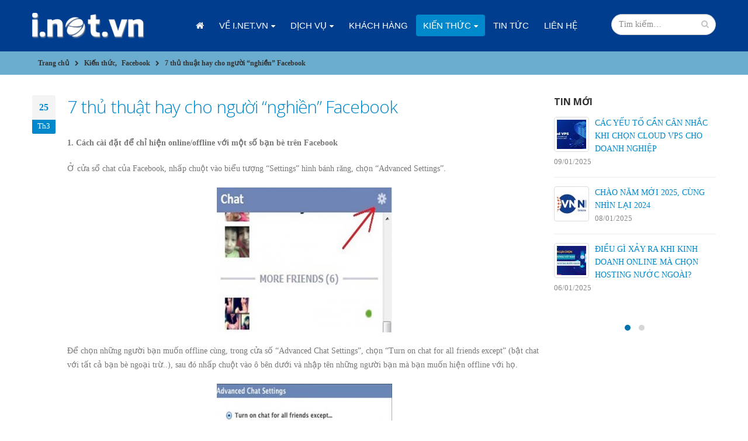

--- FILE ---
content_type: text/html; charset=UTF-8
request_url: https://i.net.vn/7-thu-thuat-hay-cho-nguoi-nghien-facebook/
body_size: 14323
content:
<!DOCTYPE html>
<html lang="vi">
<head>
<meta charset="utf-8">
<!--[if IE]><meta http-equiv='X-UA-Compatible' content='IE=edge,chrome=1'><![endif]-->
<meta name="viewport" content="width=device-width, initial-scale=1, maximum-scale=1" />
<link rel="profile" href="http://gmpg.org/xfn/11" />
<link rel="pingback" href="https://i.net.vn/xmlrpc.php" />
<link rel="shortcut icon" href="" type="image/x-icon" />
<link rel="apple-touch-icon-precomposed" href="">
<link rel="apple-touch-icon-precomposed" sizes="114x114" href="">
<link rel="apple-touch-icon-precomposed" sizes="72x72" href="">
<link rel="apple-touch-icon-precomposed" sizes="144x144" href="">
<style rel="stylesheet" property="stylesheet" type="text/css">.ms-loading-container .ms-loading, .ms-slide .ms-slide-loading { background-image: none !important; background-color: transparent !important; box-shadow: none !important; } #header .logo { max-width: 170px; } @media (min-width: 1170px) { #header .logo { max-width: 250px; } } @media (max-width: 991px) { #header .logo { max-width: 110px; } } @media (max-width: 767px) { #header .logo { max-width: 110px; } } #header.sticky-header .logo { max-width: 100px; }</style><meta name='robots' content='index, follow, max-image-preview:large, max-snippet:-1, max-video-preview:-1' />
<style>img:is([sizes="auto" i], [sizes^="auto," i]) { contain-intrinsic-size: 3000px 1500px }</style>
<!-- This site is optimized with the Yoast SEO Premium plugin v24.8 (Yoast SEO v26.3) - https://yoast.com/wordpress/plugins/seo/ -->
<title>7 thủ thuật hay cho người “nghiền” Facebook</title>
<link rel="canonical" href="https://i.net.vn/7-thu-thuat-hay-cho-nguoi-nghien-facebook/" />
<meta property="og:locale" content="vi_VN" />
<meta property="og:type" content="article" />
<meta property="og:title" content="7 thủ thuật hay cho người “nghiền” Facebook" />
<meta property="og:description" content="1. Cách cài đặt để chỉ hiện online/offline với một số bạn bè trên Facebook Ở cửa sổ chat của Facebook, nhấp chuột vào biểu tượng “Settings” hình bánh răng, chọn “Advanced Settings”. Để chọn những người bạn muốn offline cùng, trong cửa số “Advanced Chat Settings”, chọn “Turn on chat for all friends except” [&hellip;]" />
<meta property="og:url" content="https://i.net.vn/7-thu-thuat-hay-cho-nguoi-nghien-facebook/" />
<meta property="og:site_name" content="i.net.vn" />
<meta property="article:published_time" content="2016-03-25T08:05:10+00:00" />
<meta property="article:modified_time" content="2016-03-25T08:05:22+00:00" />
<meta property="og:image" content="https://i.net.vn/wp-content/uploads/2016/03/1.jpg" />
<meta property="og:image:width" content="460" />
<meta property="og:image:height" content="380" />
<meta property="og:image:type" content="image/jpeg" />
<meta name="author" content="Quản trị" />
<meta name="twitter:card" content="summary_large_image" />
<script type="application/ld+json" class="yoast-schema-graph">{"@context":"https://schema.org","@graph":[{"@type":"WebPage","@id":"https://i.net.vn/7-thu-thuat-hay-cho-nguoi-nghien-facebook/","url":"https://i.net.vn/7-thu-thuat-hay-cho-nguoi-nghien-facebook/","name":"7 thủ thuật hay cho người “nghiền” Facebook","isPartOf":{"@id":"https://i.net.vn/#website"},"primaryImageOfPage":{"@id":"https://i.net.vn/7-thu-thuat-hay-cho-nguoi-nghien-facebook/#primaryimage"},"image":{"@id":"https://i.net.vn/7-thu-thuat-hay-cho-nguoi-nghien-facebook/#primaryimage"},"thumbnailUrl":"https://i.net.vn/wp-content/uploads/2016/03/1.jpg","datePublished":"2016-03-25T08:05:10+00:00","dateModified":"2016-03-25T08:05:22+00:00","author":{"@id":"https://i.net.vn/#/schema/person/1ae6fba005e5a01769628acd5095026c"},"breadcrumb":{"@id":"https://i.net.vn/7-thu-thuat-hay-cho-nguoi-nghien-facebook/#breadcrumb"},"inLanguage":"vi","potentialAction":[{"@type":"ReadAction","target":["https://i.net.vn/7-thu-thuat-hay-cho-nguoi-nghien-facebook/"]}]},{"@type":"ImageObject","inLanguage":"vi","@id":"https://i.net.vn/7-thu-thuat-hay-cho-nguoi-nghien-facebook/#primaryimage","url":"https://i.net.vn/wp-content/uploads/2016/03/1.jpg","contentUrl":"https://i.net.vn/wp-content/uploads/2016/03/1.jpg","width":460,"height":380},{"@type":"BreadcrumbList","@id":"https://i.net.vn/7-thu-thuat-hay-cho-nguoi-nghien-facebook/#breadcrumb","itemListElement":[{"@type":"ListItem","position":1,"name":"Home","item":"https://i.net.vn/"},{"@type":"ListItem","position":2,"name":"7 thủ thuật hay cho người “nghiền” Facebook"}]},{"@type":"WebSite","@id":"https://i.net.vn/#website","url":"https://i.net.vn/","name":"i.net.vn","description":"","potentialAction":[{"@type":"SearchAction","target":{"@type":"EntryPoint","urlTemplate":"https://i.net.vn/?s={search_term_string}"},"query-input":{"@type":"PropertyValueSpecification","valueRequired":true,"valueName":"search_term_string"}}],"inLanguage":"vi"},{"@type":"Person","@id":"https://i.net.vn/#/schema/person/1ae6fba005e5a01769628acd5095026c","name":"Quản trị","image":{"@type":"ImageObject","inLanguage":"vi","@id":"https://i.net.vn/#/schema/person/image/","url":"https://secure.gravatar.com/avatar/5c0d9923de8cd9c42a3e58f6a2197bd95bef040cf71c2c560d11aecf39c232c5?s=96&d=mm&r=g","contentUrl":"https://secure.gravatar.com/avatar/5c0d9923de8cd9c42a3e58f6a2197bd95bef040cf71c2c560d11aecf39c232c5?s=96&d=mm&r=g","caption":"Quản trị"},"url":"https://i.net.vn/author/webmaster/"}]}</script>
<!-- / Yoast SEO Premium plugin. -->
<link rel='dns-prefetch' href='//fonts.googleapis.com' />
<link rel="alternate" type="application/rss+xml" title="Dòng thông tin i.net.vn &raquo;" href="https://i.net.vn/feed/" />
<link rel="alternate" type="application/rss+xml" title="i.net.vn &raquo; Dòng bình luận" href="https://i.net.vn/comments/feed/" />
<link rel="alternate" type="application/rss+xml" title="i.net.vn &raquo; 7 thủ thuật hay cho người “nghiền” Facebook Dòng bình luận" href="https://i.net.vn/7-thu-thuat-hay-cho-nguoi-nghien-facebook/feed/" />
<script type="text/javascript">
/* <![CDATA[ */
window._wpemojiSettings = {"baseUrl":"https:\/\/s.w.org\/images\/core\/emoji\/16.0.1\/72x72\/","ext":".png","svgUrl":"https:\/\/s.w.org\/images\/core\/emoji\/16.0.1\/svg\/","svgExt":".svg","source":{"concatemoji":"https:\/\/i.net.vn\/wp-includes\/js\/wp-emoji-release.min.js?ver=6.8.3"}};
/*! This file is auto-generated */
!function(s,n){var o,i,e;function c(e){try{var t={supportTests:e,timestamp:(new Date).valueOf()};sessionStorage.setItem(o,JSON.stringify(t))}catch(e){}}function p(e,t,n){e.clearRect(0,0,e.canvas.width,e.canvas.height),e.fillText(t,0,0);var t=new Uint32Array(e.getImageData(0,0,e.canvas.width,e.canvas.height).data),a=(e.clearRect(0,0,e.canvas.width,e.canvas.height),e.fillText(n,0,0),new Uint32Array(e.getImageData(0,0,e.canvas.width,e.canvas.height).data));return t.every(function(e,t){return e===a[t]})}function u(e,t){e.clearRect(0,0,e.canvas.width,e.canvas.height),e.fillText(t,0,0);for(var n=e.getImageData(16,16,1,1),a=0;a<n.data.length;a++)if(0!==n.data[a])return!1;return!0}function f(e,t,n,a){switch(t){case"flag":return n(e,"\ud83c\udff3\ufe0f\u200d\u26a7\ufe0f","\ud83c\udff3\ufe0f\u200b\u26a7\ufe0f")?!1:!n(e,"\ud83c\udde8\ud83c\uddf6","\ud83c\udde8\u200b\ud83c\uddf6")&&!n(e,"\ud83c\udff4\udb40\udc67\udb40\udc62\udb40\udc65\udb40\udc6e\udb40\udc67\udb40\udc7f","\ud83c\udff4\u200b\udb40\udc67\u200b\udb40\udc62\u200b\udb40\udc65\u200b\udb40\udc6e\u200b\udb40\udc67\u200b\udb40\udc7f");case"emoji":return!a(e,"\ud83e\udedf")}return!1}function g(e,t,n,a){var r="undefined"!=typeof WorkerGlobalScope&&self instanceof WorkerGlobalScope?new OffscreenCanvas(300,150):s.createElement("canvas"),o=r.getContext("2d",{willReadFrequently:!0}),i=(o.textBaseline="top",o.font="600 32px Arial",{});return e.forEach(function(e){i[e]=t(o,e,n,a)}),i}function t(e){var t=s.createElement("script");t.src=e,t.defer=!0,s.head.appendChild(t)}"undefined"!=typeof Promise&&(o="wpEmojiSettingsSupports",i=["flag","emoji"],n.supports={everything:!0,everythingExceptFlag:!0},e=new Promise(function(e){s.addEventListener("DOMContentLoaded",e,{once:!0})}),new Promise(function(t){var n=function(){try{var e=JSON.parse(sessionStorage.getItem(o));if("object"==typeof e&&"number"==typeof e.timestamp&&(new Date).valueOf()<e.timestamp+604800&&"object"==typeof e.supportTests)return e.supportTests}catch(e){}return null}();if(!n){if("undefined"!=typeof Worker&&"undefined"!=typeof OffscreenCanvas&&"undefined"!=typeof URL&&URL.createObjectURL&&"undefined"!=typeof Blob)try{var e="postMessage("+g.toString()+"("+[JSON.stringify(i),f.toString(),p.toString(),u.toString()].join(",")+"));",a=new Blob([e],{type:"text/javascript"}),r=new Worker(URL.createObjectURL(a),{name:"wpTestEmojiSupports"});return void(r.onmessage=function(e){c(n=e.data),r.terminate(),t(n)})}catch(e){}c(n=g(i,f,p,u))}t(n)}).then(function(e){for(var t in e)n.supports[t]=e[t],n.supports.everything=n.supports.everything&&n.supports[t],"flag"!==t&&(n.supports.everythingExceptFlag=n.supports.everythingExceptFlag&&n.supports[t]);n.supports.everythingExceptFlag=n.supports.everythingExceptFlag&&!n.supports.flag,n.DOMReady=!1,n.readyCallback=function(){n.DOMReady=!0}}).then(function(){return e}).then(function(){var e;n.supports.everything||(n.readyCallback(),(e=n.source||{}).concatemoji?t(e.concatemoji):e.wpemoji&&e.twemoji&&(t(e.twemoji),t(e.wpemoji)))}))}((window,document),window._wpemojiSettings);
/* ]]> */
</script>
<!-- <link rel='stylesheet' id='validate-engine-css-css' href='https://i.net.vn/wp-content/plugins/wysija-newsletters/css/validationEngine.jquery.css?ver=2.21' type='text/css' media='all' /> -->
<link rel="stylesheet" type="text/css" href="//i.net.vn/wp-content/cache/wpfc-minified/jmt9704q/8hz5k.css" media="all"/>
<style id='wp-emoji-styles-inline-css' type='text/css'>
img.wp-smiley, img.emoji {
display: inline !important;
border: none !important;
box-shadow: none !important;
height: 1em !important;
width: 1em !important;
margin: 0 0.07em !important;
vertical-align: -0.1em !important;
background: none !important;
padding: 0 !important;
}
</style>
<!-- <link rel='stylesheet' id='wp-block-library-css' href='https://i.net.vn/wp-includes/css/dist/block-library/style.min.css?ver=6.8.3' type='text/css' media='all' /> -->
<link rel="stylesheet" type="text/css" href="//i.net.vn/wp-content/cache/wpfc-minified/7709et4k/8hz5k.css" media="all"/>
<style id='classic-theme-styles-inline-css' type='text/css'>
/*! This file is auto-generated */
.wp-block-button__link{color:#fff;background-color:#32373c;border-radius:9999px;box-shadow:none;text-decoration:none;padding:calc(.667em + 2px) calc(1.333em + 2px);font-size:1.125em}.wp-block-file__button{background:#32373c;color:#fff;text-decoration:none}
</style>
<style id='global-styles-inline-css' type='text/css'>
:root{--wp--preset--aspect-ratio--square: 1;--wp--preset--aspect-ratio--4-3: 4/3;--wp--preset--aspect-ratio--3-4: 3/4;--wp--preset--aspect-ratio--3-2: 3/2;--wp--preset--aspect-ratio--2-3: 2/3;--wp--preset--aspect-ratio--16-9: 16/9;--wp--preset--aspect-ratio--9-16: 9/16;--wp--preset--color--black: #000000;--wp--preset--color--cyan-bluish-gray: #abb8c3;--wp--preset--color--white: #ffffff;--wp--preset--color--pale-pink: #f78da7;--wp--preset--color--vivid-red: #cf2e2e;--wp--preset--color--luminous-vivid-orange: #ff6900;--wp--preset--color--luminous-vivid-amber: #fcb900;--wp--preset--color--light-green-cyan: #7bdcb5;--wp--preset--color--vivid-green-cyan: #00d084;--wp--preset--color--pale-cyan-blue: #8ed1fc;--wp--preset--color--vivid-cyan-blue: #0693e3;--wp--preset--color--vivid-purple: #9b51e0;--wp--preset--gradient--vivid-cyan-blue-to-vivid-purple: linear-gradient(135deg,rgba(6,147,227,1) 0%,rgb(155,81,224) 100%);--wp--preset--gradient--light-green-cyan-to-vivid-green-cyan: linear-gradient(135deg,rgb(122,220,180) 0%,rgb(0,208,130) 100%);--wp--preset--gradient--luminous-vivid-amber-to-luminous-vivid-orange: linear-gradient(135deg,rgba(252,185,0,1) 0%,rgba(255,105,0,1) 100%);--wp--preset--gradient--luminous-vivid-orange-to-vivid-red: linear-gradient(135deg,rgba(255,105,0,1) 0%,rgb(207,46,46) 100%);--wp--preset--gradient--very-light-gray-to-cyan-bluish-gray: linear-gradient(135deg,rgb(238,238,238) 0%,rgb(169,184,195) 100%);--wp--preset--gradient--cool-to-warm-spectrum: linear-gradient(135deg,rgb(74,234,220) 0%,rgb(151,120,209) 20%,rgb(207,42,186) 40%,rgb(238,44,130) 60%,rgb(251,105,98) 80%,rgb(254,248,76) 100%);--wp--preset--gradient--blush-light-purple: linear-gradient(135deg,rgb(255,206,236) 0%,rgb(152,150,240) 100%);--wp--preset--gradient--blush-bordeaux: linear-gradient(135deg,rgb(254,205,165) 0%,rgb(254,45,45) 50%,rgb(107,0,62) 100%);--wp--preset--gradient--luminous-dusk: linear-gradient(135deg,rgb(255,203,112) 0%,rgb(199,81,192) 50%,rgb(65,88,208) 100%);--wp--preset--gradient--pale-ocean: linear-gradient(135deg,rgb(255,245,203) 0%,rgb(182,227,212) 50%,rgb(51,167,181) 100%);--wp--preset--gradient--electric-grass: linear-gradient(135deg,rgb(202,248,128) 0%,rgb(113,206,126) 100%);--wp--preset--gradient--midnight: linear-gradient(135deg,rgb(2,3,129) 0%,rgb(40,116,252) 100%);--wp--preset--font-size--small: 13px;--wp--preset--font-size--medium: 20px;--wp--preset--font-size--large: 36px;--wp--preset--font-size--x-large: 42px;--wp--preset--spacing--20: 0.44rem;--wp--preset--spacing--30: 0.67rem;--wp--preset--spacing--40: 1rem;--wp--preset--spacing--50: 1.5rem;--wp--preset--spacing--60: 2.25rem;--wp--preset--spacing--70: 3.38rem;--wp--preset--spacing--80: 5.06rem;--wp--preset--shadow--natural: 6px 6px 9px rgba(0, 0, 0, 0.2);--wp--preset--shadow--deep: 12px 12px 50px rgba(0, 0, 0, 0.4);--wp--preset--shadow--sharp: 6px 6px 0px rgba(0, 0, 0, 0.2);--wp--preset--shadow--outlined: 6px 6px 0px -3px rgba(255, 255, 255, 1), 6px 6px rgba(0, 0, 0, 1);--wp--preset--shadow--crisp: 6px 6px 0px rgba(0, 0, 0, 1);}:where(.is-layout-flex){gap: 0.5em;}:where(.is-layout-grid){gap: 0.5em;}body .is-layout-flex{display: flex;}.is-layout-flex{flex-wrap: wrap;align-items: center;}.is-layout-flex > :is(*, div){margin: 0;}body .is-layout-grid{display: grid;}.is-layout-grid > :is(*, div){margin: 0;}:where(.wp-block-columns.is-layout-flex){gap: 2em;}:where(.wp-block-columns.is-layout-grid){gap: 2em;}:where(.wp-block-post-template.is-layout-flex){gap: 1.25em;}:where(.wp-block-post-template.is-layout-grid){gap: 1.25em;}.has-black-color{color: var(--wp--preset--color--black) !important;}.has-cyan-bluish-gray-color{color: var(--wp--preset--color--cyan-bluish-gray) !important;}.has-white-color{color: var(--wp--preset--color--white) !important;}.has-pale-pink-color{color: var(--wp--preset--color--pale-pink) !important;}.has-vivid-red-color{color: var(--wp--preset--color--vivid-red) !important;}.has-luminous-vivid-orange-color{color: var(--wp--preset--color--luminous-vivid-orange) !important;}.has-luminous-vivid-amber-color{color: var(--wp--preset--color--luminous-vivid-amber) !important;}.has-light-green-cyan-color{color: var(--wp--preset--color--light-green-cyan) !important;}.has-vivid-green-cyan-color{color: var(--wp--preset--color--vivid-green-cyan) !important;}.has-pale-cyan-blue-color{color: var(--wp--preset--color--pale-cyan-blue) !important;}.has-vivid-cyan-blue-color{color: var(--wp--preset--color--vivid-cyan-blue) !important;}.has-vivid-purple-color{color: var(--wp--preset--color--vivid-purple) !important;}.has-black-background-color{background-color: var(--wp--preset--color--black) !important;}.has-cyan-bluish-gray-background-color{background-color: var(--wp--preset--color--cyan-bluish-gray) !important;}.has-white-background-color{background-color: var(--wp--preset--color--white) !important;}.has-pale-pink-background-color{background-color: var(--wp--preset--color--pale-pink) !important;}.has-vivid-red-background-color{background-color: var(--wp--preset--color--vivid-red) !important;}.has-luminous-vivid-orange-background-color{background-color: var(--wp--preset--color--luminous-vivid-orange) !important;}.has-luminous-vivid-amber-background-color{background-color: var(--wp--preset--color--luminous-vivid-amber) !important;}.has-light-green-cyan-background-color{background-color: var(--wp--preset--color--light-green-cyan) !important;}.has-vivid-green-cyan-background-color{background-color: var(--wp--preset--color--vivid-green-cyan) !important;}.has-pale-cyan-blue-background-color{background-color: var(--wp--preset--color--pale-cyan-blue) !important;}.has-vivid-cyan-blue-background-color{background-color: var(--wp--preset--color--vivid-cyan-blue) !important;}.has-vivid-purple-background-color{background-color: var(--wp--preset--color--vivid-purple) !important;}.has-black-border-color{border-color: var(--wp--preset--color--black) !important;}.has-cyan-bluish-gray-border-color{border-color: var(--wp--preset--color--cyan-bluish-gray) !important;}.has-white-border-color{border-color: var(--wp--preset--color--white) !important;}.has-pale-pink-border-color{border-color: var(--wp--preset--color--pale-pink) !important;}.has-vivid-red-border-color{border-color: var(--wp--preset--color--vivid-red) !important;}.has-luminous-vivid-orange-border-color{border-color: var(--wp--preset--color--luminous-vivid-orange) !important;}.has-luminous-vivid-amber-border-color{border-color: var(--wp--preset--color--luminous-vivid-amber) !important;}.has-light-green-cyan-border-color{border-color: var(--wp--preset--color--light-green-cyan) !important;}.has-vivid-green-cyan-border-color{border-color: var(--wp--preset--color--vivid-green-cyan) !important;}.has-pale-cyan-blue-border-color{border-color: var(--wp--preset--color--pale-cyan-blue) !important;}.has-vivid-cyan-blue-border-color{border-color: var(--wp--preset--color--vivid-cyan-blue) !important;}.has-vivid-purple-border-color{border-color: var(--wp--preset--color--vivid-purple) !important;}.has-vivid-cyan-blue-to-vivid-purple-gradient-background{background: var(--wp--preset--gradient--vivid-cyan-blue-to-vivid-purple) !important;}.has-light-green-cyan-to-vivid-green-cyan-gradient-background{background: var(--wp--preset--gradient--light-green-cyan-to-vivid-green-cyan) !important;}.has-luminous-vivid-amber-to-luminous-vivid-orange-gradient-background{background: var(--wp--preset--gradient--luminous-vivid-amber-to-luminous-vivid-orange) !important;}.has-luminous-vivid-orange-to-vivid-red-gradient-background{background: var(--wp--preset--gradient--luminous-vivid-orange-to-vivid-red) !important;}.has-very-light-gray-to-cyan-bluish-gray-gradient-background{background: var(--wp--preset--gradient--very-light-gray-to-cyan-bluish-gray) !important;}.has-cool-to-warm-spectrum-gradient-background{background: var(--wp--preset--gradient--cool-to-warm-spectrum) !important;}.has-blush-light-purple-gradient-background{background: var(--wp--preset--gradient--blush-light-purple) !important;}.has-blush-bordeaux-gradient-background{background: var(--wp--preset--gradient--blush-bordeaux) !important;}.has-luminous-dusk-gradient-background{background: var(--wp--preset--gradient--luminous-dusk) !important;}.has-pale-ocean-gradient-background{background: var(--wp--preset--gradient--pale-ocean) !important;}.has-electric-grass-gradient-background{background: var(--wp--preset--gradient--electric-grass) !important;}.has-midnight-gradient-background{background: var(--wp--preset--gradient--midnight) !important;}.has-small-font-size{font-size: var(--wp--preset--font-size--small) !important;}.has-medium-font-size{font-size: var(--wp--preset--font-size--medium) !important;}.has-large-font-size{font-size: var(--wp--preset--font-size--large) !important;}.has-x-large-font-size{font-size: var(--wp--preset--font-size--x-large) !important;}
:where(.wp-block-post-template.is-layout-flex){gap: 1.25em;}:where(.wp-block-post-template.is-layout-grid){gap: 1.25em;}
:where(.wp-block-columns.is-layout-flex){gap: 2em;}:where(.wp-block-columns.is-layout-grid){gap: 2em;}
:root :where(.wp-block-pullquote){font-size: 1.5em;line-height: 1.6;}
</style>
<!-- <link rel='stylesheet' id='advpsStyleSheet-css' href='https://i.net.vn/wp-content/plugins/advanced-post-slider/advps-style.css?ver=6.8.3' type='text/css' media='all' /> -->
<!-- <link rel='stylesheet' id='contact-form-7-css' href='https://i.net.vn/wp-content/plugins/contact-form-7/includes/css/styles.css?ver=6.1.3' type='text/css' media='all' /> -->
<!-- <link rel='stylesheet' id='ms-main-css' href='https://i.net.vn/wp-content/plugins/masterslider/public/assets/css/masterslider.main.css?ver=2.26.0' type='text/css' media='all' /> -->
<!-- <link rel='stylesheet' id='ms-custom-css' href='https://i.net.vn/wp-content/uploads/masterslider/custom.css?ver=5.1' type='text/css' media='all' /> -->
<!-- <link rel='stylesheet' id='rpt-css' href='https://i.net.vn/wp-content/plugins/dk-pricr-responsive-pricing-table/inc/css/rpt_style.min.css?ver=5.1.12' type='text/css' media='all' /> -->
<!-- <link rel='stylesheet' id='bsf-Defaults-css' href='https://i.net.vn/wp-content/uploads/smile_fonts/Defaults/Defaults.css?ver=6.8.3' type='text/css' media='all' /> -->
<!-- <link rel='stylesheet' id='js_composer_front-css' href='https://i.net.vn/wp-content/plugins/js_composer/assets/css/js_composer.min.css?ver=5.4.5' type='text/css' media='all' /> -->
<!-- <link rel='stylesheet' id='ultimate-style-min-css' href='https://i.net.vn/wp-content/plugins/Ultimate_VC_Addons/assets/min-css/ultimate.min.css?ver=3.16.20' type='text/css' media='all' /> -->
<!-- <link rel='stylesheet' id='porto-bootstrap-css' href='https://i.net.vn/wp-content/themes/esc/css/bootstrap.css?ver=6.8.3' type='text/css' media='all' /> -->
<!-- <link rel='stylesheet' id='porto-plugins-css' href='https://i.net.vn/wp-content/themes/esc/css/plugins.css?ver=6.8.3' type='text/css' media='all' /> -->
<!-- <link rel='stylesheet' id='porto-theme-elements-css' href='https://i.net.vn/wp-content/themes/esc/css/theme_elements.css?ver=6.8.3' type='text/css' media='all' /> -->
<!-- <link rel='stylesheet' id='porto-theme-css' href='https://i.net.vn/wp-content/themes/esc/css/theme.css?ver=6.8.3' type='text/css' media='all' /> -->
<!-- <link rel='stylesheet' id='porto-skin-css' href='https://i.net.vn/wp-content/themes/esc/css/skin_1.css?ver=6.8.3' type='text/css' media='all' /> -->
<!-- <link rel='stylesheet' id='porto-style-css' href='https://i.net.vn/wp-content/themes/esc/style.css?ver=6.8.3' type='text/css' media='all' /> -->
<link rel="stylesheet" type="text/css" href="//i.net.vn/wp-content/cache/wpfc-minified/mo7m9llu/8hz5k.css" media="all"/>
<link rel='stylesheet' id='porto-google-fonts-css' href='//fonts.googleapis.com/css?family=Arial%2C+Helvetica%2C+sans-serif%3A300%2C300italic%2C400%2C400italic%2C600%2C600italic%2C700%2C700italic%2C800%2C800italic%7CShadows+Into+Light%3A300%2C300italic%2C400%2C400italic%2C600%2C600italic%2C700%2C700italic%2C800%2C800italic%7COpen+Sans%3A300%2C300italic%2C400%2C400italic%2C600%2C600italic%2C700%2C700italic%2C800%2C800italic%7C&#038;ver=6.8.3' type='text/css' media='all' />
<!--[if lt IE 10]>
<link rel='stylesheet' id='porto-ie-css' href='https://i.net.vn/wp-content/themes/esc/css/ie.css?ver=6.8.3' type='text/css' media='all' />
<![endif]-->
<script src='//i.net.vn/wp-content/cache/wpfc-minified/jmuimki5/8hz5k.js' type="text/javascript"></script>
<!-- <script type="text/javascript" src="https://i.net.vn/wp-includes/js/jquery/jquery.min.js?ver=3.7.1" id="jquery-core-js"></script> -->
<!-- <script type="text/javascript" src="https://i.net.vn/wp-includes/js/jquery/jquery-migrate.min.js?ver=3.4.1" id="jquery-migrate-js"></script> -->
<!-- <script type="text/javascript" src="https://i.net.vn/wp-content/plugins/advanced-post-slider/js/advps.frnt.script.js?ver=6.8.3" id="advps_front_script-js"></script> -->
<!-- <script type="text/javascript" src="https://i.net.vn/wp-content/plugins/advanced-post-slider/bxslider/jquery.bxslider.min.js?ver=6.8.3" id="advps_jbx-js"></script> -->
<!-- <script type="text/javascript" src="https://i.net.vn/wp-content/plugins/dk-pricr-responsive-pricing-table/inc/js/rpt.min.js?ver=5.1.12" id="rpt-js"></script> -->
<!-- <script type="text/javascript" src="https://i.net.vn/wp-includes/js/jquery/ui/core.min.js?ver=1.13.3" id="jquery-ui-core-js"></script> -->
<!-- <script type="text/javascript" src="https://i.net.vn/wp-content/plugins/Ultimate_VC_Addons/assets/min-js/ultimate.min.js?ver=3.16.20" id="ultimate-script-js"></script> -->
<link rel="https://api.w.org/" href="https://i.net.vn/wp-json/" /><link rel="alternate" title="JSON" type="application/json" href="https://i.net.vn/wp-json/wp/v2/posts/4612" /><link rel="EditURI" type="application/rsd+xml" title="RSD" href="https://i.net.vn/xmlrpc.php?rsd" />
<meta name="generator" content="WordPress 6.8.3" />
<link rel='shortlink' href='https://i.net.vn/?p=4612' />
<link rel="alternate" title="oNhúng (JSON)" type="application/json+oembed" href="https://i.net.vn/wp-json/oembed/1.0/embed?url=https%3A%2F%2Fi.net.vn%2F7-thu-thuat-hay-cho-nguoi-nghien-facebook%2F" />
<link rel="alternate" title="oNhúng (XML)" type="text/xml+oembed" href="https://i.net.vn/wp-json/oembed/1.0/embed?url=https%3A%2F%2Fi.net.vn%2F7-thu-thuat-hay-cho-nguoi-nghien-facebook%2F&#038;format=xml" />
<script>var ms_grabbing_curosr='https://i.net.vn/wp-content/plugins/masterslider/public/assets/css/common/grabbing.cur',ms_grab_curosr='https://i.net.vn/wp-content/plugins/masterslider/public/assets/css/common/grab.cur';</script>
<meta name="generator" content="MasterSlider 2.26.0 - Responsive Touch Image Slider" />
<meta name="generator" content="Powered by WPBakery Page Builder - drag and drop page builder for WordPress."/>
<!--[if lte IE 9]><link rel="stylesheet" type="text/css" href="https://i.net.vn/wp-content/plugins/js_composer/assets/css/vc_lte_ie9.min.css" media="screen"><![endif]--><noscript><style type="text/css"> .wpb_animate_when_almost_visible { opacity: 1; }</style></noscript>
<script type="text/javascript">
</script>
</head>
<body class="wp-singular post-template-default single single-post postid-4612 single-format-standard wp-theme-esc full blog-1 _masterslider _msp_version_2.26.0 wpb-js-composer js-comp-ver-5.4.5 vc_responsive">
<div class="page-wrapper"><!-- page wrapper -->
<div class="header-wrapper clearfix"><!-- header wrapper -->
<header id="header" class="header-corporate header-10 search-sm">
<div class="header-main">
<div class="container">
<div class="header-left">
<div class="logo">    <a href="https://i.net.vn/" title="i.net.vn - " rel="home">
<img class="img-responsive standard-logo" src="//i.net.vn/wp-content/uploads/2016/03/logo.png" alt="i.net.vn" /><img class="img-responsive retina-logo" src="//i.net.vn/wp-content/uploads/2016/03/logo.png" alt="i.net.vn" style="display:none;" />    </a>
</div>            </div>
<div class="header-right">
<div class="header-right-top">
<div class="searchform-popup">
<a class="search-toggle"><i class="fa fa-search"></i></a>
<form action="https://i.net.vn/" method="get"
class="searchform ">
<fieldset>
<span class="text"><input name="s" id="s" type="text" value="" placeholder="Tìm kiếm&hellip;" autocomplete="off" /></span>
<span class="button-wrap"><button class="btn btn-special" title="Search" type="submit"><i class="fa fa-search"></i></button></span>
</fieldset>
</form>
</div>
<a class="mobile-toggle"><i class="fa fa-reorder"></i></a>
</div>
<div class="header-right-bottom">
<div id="main-menu">
<ul id="menu-menu" class="main-menu mega-menu show-arrow effect-down subeffect-fadein-left"><li id="nav-menu-item-4003" class="menu-item menu-item-type-post_type menu-item-object-page menu-item-home  narrow "><a href="https://i.net.vn/" class=""><i class="fa fa-home"></i>Trang chủ</a></li>
<li id="nav-menu-item-4014" class="menu-item menu-item-type-taxonomy menu-item-object-category menu-item-has-children  has-sub narrow "><a href="https://i.net.vn/ve-i-net-vn/" class="">Về i.net.vn</a>
<div class="popup"><div class="inner" style=""><ul class="sub-menu">
<li id="nav-menu-item-5603" class="menu-item menu-item-type-post_type menu-item-object-post " data-cols="1"><a href="https://i.net.vn/gioi-thieu-chung/" class="">Giới thiệu</a></li>
<li id="nav-menu-item-5602" class="menu-item menu-item-type-post_type menu-item-object-post " data-cols="1"><a href="https://i.net.vn/thong-tin-thanh-toan/" class="">Thông tin thanh toán</a></li>
</ul></div></div>
</li>
<li id="nav-menu-item-4015" class="menu-item menu-item-type-taxonomy menu-item-object-category menu-item-has-children  has-sub narrow "><a href="https://i.net.vn/dich-vu/" class="">Dịch vụ</a>
<div class="popup"><div class="inner" style=""><ul class="sub-menu">
<li id="nav-menu-item-5629" class="menu-item menu-item-type-post_type menu-item-object-page " data-cols="1"><a href="https://i.net.vn/seo-toi-uu-ket-qua-tim-kiem/" class="">SEO &#8211; Tối ưu kết quả tìm kiếm</a></li>
<li id="nav-menu-item-5628" class="menu-item menu-item-type-post_type menu-item-object-page " data-cols="1"><a href="https://i.net.vn/quang-cao-tu-khoa-google/" class="">Quảng cáo từ khóa Google</a></li>
<li id="nav-menu-item-5670" class="menu-item menu-item-type-post_type menu-item-object-page " data-cols="1"><a href="https://i.net.vn/quang-cao-facebook/" class="">Quảng cáo Facebook</a></li>
<li id="nav-menu-item-5682" class="menu-item menu-item-type-post_type menu-item-object-page " data-cols="1"><a href="https://i.net.vn/email-marketing/" class="">Email Marketing</a></li>
<li id="nav-menu-item-5690" class="menu-item menu-item-type-post_type menu-item-object-page " data-cols="1"><a href="https://i.net.vn/google-display-network/" class="">Google display network</a></li>
</ul></div></div>
</li>
<li id="nav-menu-item-4006" class="menu-item menu-item-type-custom menu-item-object-custom  narrow "><a href="#" class="">Khách hàng</a></li>
<li id="nav-menu-item-4016" class="menu-item menu-item-type-taxonomy menu-item-object-category current-post-ancestor current-menu-parent current-post-parent menu-item-has-children active has-sub narrow "><a href="https://i.net.vn/kien-thuc/" class="">Kiến thức</a>
<div class="popup"><div class="inner" style=""><ul class="sub-menu">
<li id="nav-menu-item-4017" class="menu-item menu-item-type-taxonomy menu-item-object-category current-post-ancestor current-menu-parent current-post-parent active" data-cols="1"><a href="https://i.net.vn/kien-thuc/facebook/" class="">Facebook</a></li>
<li id="nav-menu-item-4018" class="menu-item menu-item-type-taxonomy menu-item-object-category " data-cols="1"><a href="https://i.net.vn/kien-thuc/google-adwords/" class="">Google AdWords</a></li>
<li id="nav-menu-item-4019" class="menu-item menu-item-type-taxonomy menu-item-object-category " data-cols="1"><a href="https://i.net.vn/kien-thuc/seo/" class="">SEO</a></li>
</ul></div></div>
</li>
<li id="nav-menu-item-4020" class="menu-item menu-item-type-taxonomy menu-item-object-category  narrow "><a href="https://i.net.vn/tin-tuc/" class="">Tin tức</a></li>
<li id="nav-menu-item-4766" class="menu-item menu-item-type-post_type menu-item-object-page  narrow "><a href="https://i.net.vn/lien-he/" class="">Liên hệ</a></li>
</ul>                    </div>
</div>
</div>
</div>
</div>
</header>
</div><!-- end header wrapper -->
<section class="page-top page-header-1">
<div class="container">
<div class="row">
<div class="col-md-12">
<div class="breadcrumbs-wrap">
<ul class="breadcrumb"><li itemscope itemtype="http://data-vocabulary.org/Breadcrumb"><a itemprop="url" href="https://i.net.vn" ><span itemprop="title">Trang chủ</span></a><i class="delimiter"></i></li><li><span itemprop="title"></span></li><li><span itemscope itemtype="http://data-vocabulary.org/Breadcrumb"><a itemprop="url" href="https://i.net.vn/kien-thuc/" ><span itemprop="title">Kiến thức</span></a></span>, <span itemscope itemtype="http://data-vocabulary.org/Breadcrumb"><a itemprop="url" href="https://i.net.vn/kien-thuc/facebook/" ><span itemprop="title">Facebook</span></a></span><i class="delimiter"></i></li><li>7 thủ thuật hay cho người “nghiền” Facebook</li></ul>                </div>
<div class=" hide">
<h1 class="page-title">7 thủ thuật hay cho người “nghiền” Facebook</h1>
</div>
</div>
</div>
</div>    </section>
<div id="main" class="column2 column2-right-sidebar boxed"><!-- main -->
<div class="container">
<div class="row">
<!-- main content -->
<div class="main-content col-md-9">
<div id="content" role="main">
<article class="post post-large-alt post-4612 post type-post status-publish format-standard has-post-thumbnail hentry category-facebook category-kien-thuc">
<div class="post-date">
<span class="day">25</span>
<span class="month">Th3</span>
</div>
<div class="post-content">
<h2 class="entry-title">7 thủ thuật hay cho người “nghiền” Facebook</h2>
<span class="vcard" style="display: none;"><span class="fn"><a href="https://i.net.vn/author/webmaster/" title="Đăng bởi Quản trị" rel="author">Quản trị</a></span></span><span class="updated" style="display:none">2016-03-25T08:05:22+07:00</span>        <div class="post-meta">
</div>
<div class="entry-content">
<p><strong>1. Cách cài đặt để chỉ hiện online/offline với một số bạn bè trên Facebook</strong></p>
<p>Ở cửa sổ chat của Facebook, nhấp chuột vào biểu tượng “Settings” hình bánh răng, chọn “Advanced Settings”.</p>
<p><img fetchpriority="high" decoding="async" class="alignnone size-medium wp-image-4619 aligncenter" src="http://i.net.vn/wp-content/uploads/2016/03/1a-300x248.jpg" alt="1a" width="300" height="248" srcset="https://i.net.vn/wp-content/uploads/2016/03/1a-300x248.jpg 300w, https://i.net.vn/wp-content/uploads/2016/03/1a.jpg 460w" sizes="(max-width: 300px) 100vw, 300px" /></p>
<p>Để chọn những người bạn muốn offline cùng, trong cửa số “Advanced Chat Settings”, chọn “Turn on chat for all friends except” (bật chat với tất cả bạn bè ngoại trừ..), sau đó nhấp chuột vào ô bên dưới và nhập tên những người bạn mà bạn muốn hiện offline với họ.</p>
<p><img decoding="async" class="alignnone size-medium wp-image-4620 aligncenter" src="http://i.net.vn/wp-content/uploads/2016/03/1b-300x248.jpg" alt="1b" width="300" height="248" srcset="https://i.net.vn/wp-content/uploads/2016/03/1b-300x248.jpg 300w, https://i.net.vn/wp-content/uploads/2016/03/1b.jpg 460w" sizes="(max-width: 300px) 100vw, 300px" /></p>
<p>Ngược lại, nếu bạn muốn hiện online với một vài người nhất định, nhấp chuột vào mục “Turn on chat for only some friends” (chỉ bật chat với một số người bạn), nhấp chuột vào ô bên dưới và chọn những người bạn muốn online cùng.</p>
<p><strong>2. Chỉnh lại vị trí ảnh trên Timeline</strong></p>
<p>Sau khi tải lên Timeline, những bức ảnh quá dài hoặc quá rộng thường bị bị cắt một cách vụng về. Bạn có thể khắc phục điều này bằng các bước như sau: nhấn vào biểu tượng “Edit or Remove” ở góc trên cùng bên phải mỗi bức ảnh trên Timeline, chọn “Reposition Photo”.</p>
<p style="text-align: center"><img decoding="async" class="alignnone size-medium wp-image-4621" src="http://i.net.vn/wp-content/uploads/2016/03/1c-300x248.jpg" alt="1c" width="300" height="248" srcset="https://i.net.vn/wp-content/uploads/2016/03/1c-300x248.jpg 300w, https://i.net.vn/wp-content/uploads/2016/03/1c.jpg 460w" sizes="(max-width: 300px) 100vw, 300px" /></p>
<p>Sau đó, bạn có thể dùng chuột để di chuyển ảnh trên cửa sổ xem trước cho tới khi nó xuất hiện đúng như mong muốn. Cuối cùng là nhấn “Save” để lưu thay đổi.</p>
<p><strong>3. Tải ảnh độ phân giải cao</strong></p>
<p>Đôi khi bạn muốn chia sẻ những bức ảnh tuyệt đẹp với bạn bè, nhưng khi tải lên Facebook, chúng bỗng trở nên mờ nhạt. Trước khi tải lên một bức ảnh, hãy nhớ click chọn box &#8220;High Quality&#8221; để bức ảnh tải lên có chất lượng tốt nhất.</p>
<p><strong>4. Chuyển tiếp các cuộc hội thoại trên Facebook</strong></p>
<p>Bạn muốn truyền đạt một thông điệp tới nhiều người, nhưng lại không muốn phải “copy+paste” một cách thủ công?. Hãy click vào thẻ (tab) “Actions” trên đầu mỗi tin nhắn Facebook. Ở trình đơn xổ xuống, nhấp chọn “Forward Messages”.</p>
<p><img loading="lazy" decoding="async" class="alignnone size-medium wp-image-4622 aligncenter" src="http://i.net.vn/wp-content/uploads/2016/03/1d-300x248.jpg" alt="1d" width="300" height="248" srcset="https://i.net.vn/wp-content/uploads/2016/03/1d-300x248.jpg 300w, https://i.net.vn/wp-content/uploads/2016/03/1d.jpg 460w" sizes="auto, (max-width: 300px) 100vw, 300px" /></p>
<p>Tiếp theo, đánh dấu đoạn hội thoại muốn chuyển tiếp, nhấn nút “Forward” màu xanh, nhập tên hoặc địa chỉ email của người nhận, sau đó nhấn nút “Send” màu xanh ở dưới cùng.</p>
<p><strong>5. Lên kế hoạch cập nhật Facebook với Sendible</strong></p>
<p>Đã có khá nhiều trường hợp kẻ trộm lợi dụng thông tin trên Facebook để đột nhập lúc chủ nhân vắng nhà. Sendible, một ứng dụng cho phép bạn hẹn giờ để cập nhật Facebook ngay cả khi bạn không ngồi máy tính.</p>
<p><strong>6. Dùng Twitter để cập nhật Facebook</strong></p>
<p>Đôi khi bạn không có thời gian để cập nhật mọi tài khoản mạng xã hội. Nhờ ứng dụng Twitter on Facebook, tất cả các tweet của bạn sẽ xuất hiện trên Facebook như status (trạng thái) mới.</p>
<p><strong>7. Phóng to ảnh Facebook bằng phần rộng Chrome</strong></p>
<p>Với phần mở rộng dành Chrome này, bạn không cần click vào ảnh trên News Feed để xem chúng ở kích thước đầy đủ. Chỉ cần di chuyển con trở chuột lên hình thu nhỏ của bức ảnh trên News Feed, bức ảnh đó sẽ ngay lập tức bật ra trước mắt bạn ở kích thước lớn. Bạn cũng có thể dùng chuột để phóng to thu nhỏ bức ảnh này.</p>
<p style="text-align: right">Phạm Duyên (ICT News)</p>
<p style="text-align: right">Theo Yahoo! News</p>
</div>
</div>
<div class="post-gap"></div>
<div class="post-block post-share">
<h3><i class="fa fa-share"></i>Chia sẻ bài viết này</h3>
<div class="share-links"><a href="http://www.facebook.com/sharer.php?m2w&amp;s=100&amp;p&#091;url&#093;=https://i.net.vn/7-thu-thuat-hay-cho-nguoi-nghien-facebook/&amp;p&#091;images&#093;&#091;0&#093;=https://i.net.vn/wp-content/uploads/2016/03/1.jpg&amp;p&#091;title&#093;=7 thủ thuật hay cho người “nghiền” Facebook" target="_blank" rel="nofollow" data-toggle="tooltip" data-placement="bottom" title="Facebook" class="share-facebook">Facebook</a><a href="https://twitter.com/intent/tweet?text=7 thủ thuật hay cho người “nghiền” Facebook&amp;url=https://i.net.vn/7-thu-thuat-hay-cho-nguoi-nghien-facebook/" target="_blank" rel="nofollow" data-toggle="tooltip" data-placement="bottom" title="Twitter" class="share-twitter">Twitter</a><a href="https://www.linkedin.com/shareArticle?mini=true&amp;url=https://i.net.vn/7-thu-thuat-hay-cho-nguoi-nghien-facebook/&amp;title=7 thủ thuật hay cho người “nghiền” Facebook" target="_blank" rel="nofollow" data-toggle="tooltip" data-placement="bottom" title="LinkedIn" class="share-linkedin">LinkedIn</a><a href="https://plus.google.com/share?url=https://i.net.vn/7-thu-thuat-hay-cho-nguoi-nghien-facebook/" target="_blank" rel="nofollow" data-toggle="tooltip" data-placement="bottom" title="Google +" class="share-googleplus">Google +</a><a href="mailto:?subject=7 thủ thuật hay cho người “nghiền” Facebook&amp;body=https://i.net.vn/7-thu-thuat-hay-cho-nguoi-nghien-facebook/" target="_blank" rel="nofollow" data-toggle="tooltip" data-placement="bottom" title="Email" class="share-email">Email</a></div>        </div>
<div class="post-gap"></div>
</article>
<hr class="tall"/>
<div class="related-posts">
<h4 class="sub-title">Tin liên quan</h4>
<div class="row">
<div class="post-carousel owl-carousel show-nav-title" data-cols-lg="3" data-cols-md="3" data-cols-sm="2">
<div class="post-item with-btn">
<div class="post-image thumbnail">
<div class="thumb-info">
<a href="https://i.net.vn/google-mo-rong-tinh-nang-xem-anh-cho-google-photo/">
<img class="img-responsive" width="450" height="231" src="https://i.net.vn/wp-content/uploads/2016/03/google-mo-rong-tinh-nang-xem-anh-cho-google-photo-01-450x231.jpg" alt="" data-image="https://i.net.vn/wp-content/uploads/2016/03/google-mo-rong-tinh-nang-xem-anh-cho-google-photo-01.jpg" data-caption="" />
</a>
<span class="zoom"><i class="fa fa-search"></i></span>
</div>
</div>
<div class="post-date">
<span class="day">25</span>
<span class="month">Th3</span>
</div>
<h4>
<a href="https://i.net.vn/google-mo-rong-tinh-nang-xem-anh-cho-google-photo/">Google mở rộng tính năng xem ảnh cho Google+ Photo</a>
</h4>
<p class="post-excerpt">Google+ xuất hiện sau kì nghỉ Giáng Sinh với sự bổ sung về các tính năng mới cho dịch [...]</p>    <a href="https://i.net.vn/google-mo-rong-tinh-nang-xem-anh-cho-google-photo/" class="btn  btn-default  m-t-md m-b-md">Chi tiết</a>
</div>
<div class="post-item with-btn">
<div class="post-image thumbnail">
<div class="thumb-info">
<a href="https://i.net.vn/google-da-mang-lai-gi-cho-the-gioi/">
<img class="img-responsive" width="450" height="231" src="https://i.net.vn/wp-content/uploads/2016/03/Google-mang-lai-cho-the-gioi-01-450x231.jpg" alt="" data-image="https://i.net.vn/wp-content/uploads/2016/03/Google-mang-lai-cho-the-gioi-01.jpg" data-caption="" />
</a>
<span class="zoom"><i class="fa fa-search"></i></span>
</div>
</div>
<div class="post-date">
<span class="day">25</span>
<span class="month">Th3</span>
</div>
<h4>
<a href="https://i.net.vn/google-da-mang-lai-gi-cho-the-gioi/">Google đã mang lại gì cho thế giới?</a>
</h4>
<p class="post-excerpt">Hơn 10 năm trước, khi băn khoăn về một vấn đề, người ta tìm một cuốn sách trong thư [...]</p>    <a href="https://i.net.vn/google-da-mang-lai-gi-cho-the-gioi/" class="btn  btn-default  m-t-md m-b-md">Chi tiết</a>
</div>
<div class="post-item with-btn">
<div class="post-image thumbnail">
<div class="thumb-info">
<a href="https://i.net.vn/google-map-trang-bi-them-nhung-tinh-nang-moi/">
<img class="img-responsive" width="450" height="231" src="https://i.net.vn/wp-content/uploads/2016/03/google-map-trang-bi-them-nhung-tinh-nang-mo-01i-450x231.jpg" alt="" data-image="https://i.net.vn/wp-content/uploads/2016/03/google-map-trang-bi-them-nhung-tinh-nang-mo-01i.jpg" data-caption="" />
</a>
<span class="zoom"><i class="fa fa-search"></i></span>
</div>
</div>
<div class="post-date">
<span class="day">25</span>
<span class="month">Th3</span>
</div>
<h4>
<a href="https://i.net.vn/google-map-trang-bi-them-nhung-tinh-nang-moi/">Google Map trang bị thêm những tính năng mới</a>
</h4>
<p class="post-excerpt">Google đã nỗ lực để cải tiến Google Map về việc 'khám phá' thế giới, bao gồm những địa [...]</p>    <a href="https://i.net.vn/google-map-trang-bi-them-nhung-tinh-nang-moi/" class="btn  btn-default  m-t-md m-b-md">Chi tiết</a>
</div>
<div class="post-item with-btn">
<div class="post-image thumbnail">
<div class="thumb-info">
<a href="https://i.net.vn/google-co-doi-thu-canh-tranh-dang-gom/">
<img class="img-responsive" width="450" height="231" src="https://i.net.vn/wp-content/uploads/2016/03/google-co-doi-thu-canh-tranh-dang-gom1-450x231.jpg" alt="" data-image="https://i.net.vn/wp-content/uploads/2016/03/google-co-doi-thu-canh-tranh-dang-gom1.jpg" data-caption="" />
</a>
<span class="zoom"><i class="fa fa-search"></i></span>
</div>
</div>
<div class="post-date">
<span class="day">24</span>
<span class="month">Th3</span>
</div>
<h4>
<a href="https://i.net.vn/google-co-doi-thu-canh-tranh-dang-gom/">Google có đối thủ cạnh tranh đáng gờm</a>
</h4>
<p class="post-excerpt">Một hãng nhỏ thuộc thung lũng Silicon (Silicon Valley) đã phát hành một phiên bản thử nghiệm bộ máy [...]</p>    <a href="https://i.net.vn/google-co-doi-thu-canh-tranh-dang-gom/" class="btn  btn-default  m-t-md m-b-md">Chi tiết</a>
</div>
<div class="post-item with-btn">
<div class="post-image thumbnail">
<div class="thumb-info">
<a href="https://i.net.vn/facebook-se-som-buoc-nguoi-dung-chuyen-sang-timeline/">
<img class="img-responsive" width="450" height="231" src="https://i.net.vn/wp-content/uploads/2016/03/face9-450x231.jpg" alt="" data-image="https://i.net.vn/wp-content/uploads/2016/03/face9.jpg" data-caption="" />
</a>
<span class="zoom"><i class="fa fa-search"></i></span>
</div>
</div>
<div class="post-date">
<span class="day">25</span>
<span class="month">Th3</span>
</div>
<h4>
<a href="https://i.net.vn/facebook-se-som-buoc-nguoi-dung-chuyen-sang-timeline/">Facebook sẽ sớm buộc người dùng chuyển sang Timeline</a>
</h4>
<p class="post-excerpt">Khách hàng không được lựa chọn giao diện truyền thống hay Timeline mà buộc phải chuyển trang cá nhân [...]</p>    <a href="https://i.net.vn/facebook-se-som-buoc-nguoi-dung-chuyen-sang-timeline/" class="btn  btn-default  m-t-md m-b-md">Chi tiết</a>
</div>
<div class="post-item with-btn">
<div class="post-image thumbnail">
<div class="thumb-info">
<a href="https://i.net.vn/google-update-thuat-toan-tim-kiem-panda/">
<img class="img-responsive" width="450" height="231" src="https://i.net.vn/wp-content/uploads/2016/03/seo6-450x231.jpg" alt="" data-image="https://i.net.vn/wp-content/uploads/2016/03/seo6.jpg" data-caption="" />
</a>
<span class="zoom"><i class="fa fa-search"></i></span>
</div>
</div>
<div class="post-date">
<span class="day">24</span>
<span class="month">Th3</span>
</div>
<h4>
<a href="https://i.net.vn/google-update-thuat-toan-tim-kiem-panda/">GOOGLE update thuật toán tìm kiếm Panda</a>
</h4>
<p class="post-excerpt">Sau phiên bản cải tiến thuật toán Caffein năm 2009, Google đã nhận được rất nhiều nội dung khác [...]</p>    <a href="https://i.net.vn/google-update-thuat-toan-tim-kiem-panda/" class="btn  btn-default  m-t-md m-b-md">Chi tiết</a>
</div>
<div class="post-item with-btn">
<div class="post-image thumbnail">
<div class="thumb-info">
<a href="https://i.net.vn/tu-khoa-google-vu-khi-moi-cua-cac-nhtw/">
<img class="img-responsive" width="450" height="231" src="https://i.net.vn/wp-content/uploads/2016/03/trang15.2-450x231.jpg" alt="" data-image="https://i.net.vn/wp-content/uploads/2016/03/trang15.2.jpg" data-caption="" />
</a>
<span class="zoom"><i class="fa fa-search"></i></span>
</div>
</div>
<div class="post-date">
<span class="day">25</span>
<span class="month">Th3</span>
</div>
<h4>
<a href="https://i.net.vn/tu-khoa-google-vu-khi-moi-cua-cac-nhtw/">Từ khóa Google – “Vũ khí mới” của các NHTW</a>
</h4>
<p class="post-excerpt">Google đang ảnh hưởng rất nhiều đến việc kinh doanh của bạn. Hãy tin điều đó!
Từ lâu, Google đã [...]</p>    <a href="https://i.net.vn/tu-khoa-google-vu-khi-moi-cua-cac-nhtw/" class="btn  btn-default  m-t-md m-b-md">Chi tiết</a>
</div>
<div class="post-item with-btn">
<div class="post-image thumbnail">
<div class="thumb-info">
<a href="https://i.net.vn/hashtag-la-gi-cach-dung-hashtag-tren-facebook/">
<img class="img-responsive" width="450" height="231" src="https://i.net.vn/wp-content/uploads/2016/03/28-450x231.jpg" alt="" data-image="https://i.net.vn/wp-content/uploads/2016/03/28.jpg" data-caption="" />
</a>
<span class="zoom"><i class="fa fa-search"></i></span>
</div>
</div>
<div class="post-date">
<span class="day">28</span>
<span class="month">Th3</span>
</div>
<h4>
<a href="https://i.net.vn/hashtag-la-gi-cach-dung-hashtag-tren-facebook/">Hashtag là gì? Cách dùng hashtag trên Facebook</a>
</h4>
<p class="post-excerpt">
Về cơ bản, tính năng này giúp người dùng Facebook có thể dễ dàng liên kết với nhau với [...]</p>    <a href="https://i.net.vn/hashtag-la-gi-cach-dung-hashtag-tren-facebook/" class="btn  btn-default  m-t-md m-b-md">Chi tiết</a>
</div>
<div class="post-item with-btn">
<div class="post-image thumbnail">
<div class="thumb-info">
<a href="https://i.net.vn/facebook-tiet-lo-sap-trinh-lang-mot-trang-timeline-moi/">
<img class="img-responsive" width="450" height="231" src="https://i.net.vn/wp-content/uploads/2016/03/face9-450x231.jpg" alt="" data-image="https://i.net.vn/wp-content/uploads/2016/03/face9.jpg" data-caption="" />
</a>
<span class="zoom"><i class="fa fa-search"></i></span>
</div>
</div>
<div class="post-date">
<span class="day">28</span>
<span class="month">Th3</span>
</div>
<h4>
<a href="https://i.net.vn/facebook-tiet-lo-sap-trinh-lang-mot-trang-timeline-moi/">Facebook tiết lộ sắp trình làng một trang Timeline mới</a>
</h4>
<p class="post-excerpt">Con số này tăng lên từ mức 235 triệu người dùng hồi tháng 8.2012 và từ mức 205 triệu [...]</p>    <a href="https://i.net.vn/facebook-tiet-lo-sap-trinh-lang-mot-trang-timeline-moi/" class="btn  btn-default  m-t-md m-b-md">Chi tiết</a>
</div>
<div class="post-item with-btn">
<div class="post-image thumbnail">
<div class="thumb-info">
<a href="https://i.net.vn/facebook-xay-dung-kho-luu-tru-lanh-cho-cac-buc-anh-cu/">
<img class="img-responsive" width="450" height="231" src="https://i.net.vn/wp-content/uploads/2016/03/12-450x231.jpg" alt="" data-image="https://i.net.vn/wp-content/uploads/2016/03/12.jpg" data-caption="" />
</a>
<span class="zoom"><i class="fa fa-search"></i></span>
</div>
</div>
<div class="post-date">
<span class="day">25</span>
<span class="month">Th3</span>
</div>
<h4>
<a href="https://i.net.vn/facebook-xay-dung-kho-luu-tru-lanh-cho-cac-buc-anh-cu/">Facebook xây dựng kho lưu trữ &#8220;lạnh” cho các bức ảnh cũ</a>
</h4>
<p class="post-excerpt">
Theo Facebook, 82% lưu lượng người dùng chỉ truy cập 8% số ảnh có hiện có trên trang web. [...]</p>    <a href="https://i.net.vn/facebook-xay-dung-kho-luu-tru-lanh-cho-cac-buc-anh-cu/" class="btn  btn-default  m-t-md m-b-md">Chi tiết</a>
</div>
</div>
</div>
</div>
</div>
	
</div><!-- end main content -->
<div class="col-md-3 sidebar right-sidebar"><!-- main sidebar -->
<aside id="recent_posts-widget-4" class="widget widget-recent-posts"><h3 class="widget-title">Tin mới</h3>            <div class="row">
<div class="post-carousel owl-carousel show-nav-title" data-cols-lg="1" data-cols-md="3" data-cols-sm="2" data-single="1">
<div class="post-slide"><div class="post-item-small">
<div class="post-image thumbnail">
<a href="https://i.net.vn/cac-yeu-to-can-can-nhac-khi-chon-cloud-vps-cho-doanh-nghiep/">
<img width="50" height="50" src="https://i.net.vn/wp-content/uploads/2025/01/12-2024-037-50x50.jpg" alt="" />
</a>
</div>
<a href="https://i.net.vn/cac-yeu-to-can-can-nhac-khi-chon-cloud-vps-cho-doanh-nghiep/">CÁC YẾU TỐ CẦN CÂN NHẮC KHI CHỌN CLOUD VPS CHO DOANH NGHIỆP</a>
<span class="post-date">09/01/2025</span>
</div><div class="post-item-small">
<div class="post-image thumbnail">
<a href="https://i.net.vn/chao-nam-moi-2025-cung-nhin-lai-2024/">
<img width="50" height="50" src="https://i.net.vn/wp-content/uploads/2025/01/01-2025-021-50x50.jpg" alt="" />
</a>
</div>
<a href="https://i.net.vn/chao-nam-moi-2025-cung-nhin-lai-2024/">CHÀO NĂM MỚI 2025, CÙNG NHÌN LẠI 2024</a>
<span class="post-date">08/01/2025</span>
</div><div class="post-item-small">
<div class="post-image thumbnail">
<a href="https://i.net.vn/dieu-gi-xay-ra-khi-kinh-doanh-online-ma-chon-hosting-nuoc-ngoai/">
<img width="50" height="50" src="https://i.net.vn/wp-content/uploads/2025/01/01-2025-008-50x50.jpg" alt="" />
</a>
</div>
<a href="https://i.net.vn/dieu-gi-xay-ra-khi-kinh-doanh-online-ma-chon-hosting-nuoc-ngoai/">ĐIỀU GÌ XẢY RA KHI KINH DOANH ONLINE MÀ CHỌN HOSTING NƯỚC NGOÀI?</a>
<span class="post-date">06/01/2025</span>
</div></div><div class="post-slide"><div class="post-item-small">
<div class="post-image thumbnail">
<a href="https://i.net.vn/cloud-vps-la-gi-uu-va-nhuoc-diem-so-voi-cac-loai-hosting-khac/">
<img width="50" height="50" src="https://i.net.vn/wp-content/uploads/2025/01/01-2025-007-50x50.jpg" alt="" />
</a>
</div>
<a href="https://i.net.vn/cloud-vps-la-gi-uu-va-nhuoc-diem-so-voi-cac-loai-hosting-khac/">CLOUD VPS LÀ GÌ? ƯU VÀ NHƯỢC ĐIỂM SO VỚI CÁC LOẠI HOSTING KHÁC</a>
<span class="post-date">03/01/2025</span>
</div><div class="post-item-small">
<div class="post-image thumbnail">
<a href="https://i.net.vn/doanh-nghiep-nho-nen-dung-goi-ssl-nao/">
<img width="50" height="50" src="https://i.net.vn/wp-content/uploads/2025/01/01-2025-004-50x50.jpg" alt="" />
</a>
</div>
<a href="https://i.net.vn/doanh-nghiep-nho-nen-dung-goi-ssl-nao/">DOANH NGHIỆP NHỎ NÊN DÙNG GÓI SSL NÀO?</a>
<span class="post-date">02/01/2025</span>
</div><div class="post-item-small">
<div class="post-image thumbnail">
<a href="https://i.net.vn/dang-ky-hosting-esc-nhan-uu-dai-giam-30-co-hoi-vang-cho-website-cua-ban/">
<img width="50" height="50" src="https://i.net.vn/wp-content/uploads/2024/12/12-2024-051-50x50.jpg" alt="" />
</a>
</div>
<a href="https://i.net.vn/dang-ky-hosting-esc-nhan-uu-dai-giam-30-co-hoi-vang-cho-website-cua-ban/">ĐĂNG KÝ HOSTING ESC – NHẬN ƯU ĐÃI GIẢM 30%: CƠ HỘI VÀNG CHO WEBSITE CỦA BẠN</a>
<span class="post-date">30/12/2024</span>
</div></div>                </div>
</div>
</aside>    </div><!-- end main sidebar -->
</div>
</div>
</div>
<footer class="footer">
<div class="container">
<div class="footer-address">
<div>TP HCM: A16 đường số 18, P. HBC, Q.Thủ Đức | Tel: (028) 6294 48 08 | email : support@esc.vn</div>
<div>Hà Nội: 71 Trần Quốc Toản, Quận Hoàn Kiếm | Tel: (024) 39 42 68 96 | email : support@esc.vn</div>
</div>
<div class="copyright">Copyright &copy; 2025 - CÔNG TY TNHH GIẢI PHÁP TRỰC TUYẾN. All rights reserved.</div>
</div>
</footer>
<div class="panel-overlay"></div>
<div class="filter-overlay"></div>
<div id="nav-panel" class="">
<div class="menu-wrap"><ul id="menu-menu-1" class="mobile-menu accordion-menu"><li id="accordion-menu-item-4003" class="menu-item menu-item-type-post_type menu-item-object-page menu-item-home "><a href="https://i.net.vn/" rel="nofollow" class=""><i class="fa fa-home"></i>Trang chủ</a></li>
<li id="accordion-menu-item-4014" class="menu-item menu-item-type-taxonomy menu-item-object-category menu-item-has-children  has-sub"><a href="https://i.net.vn/ve-i-net-vn/" rel="nofollow" class="">Về i.net.vn</a>
<span class="arrow"></span><ul class="sub-menu">
<li id="accordion-menu-item-5603" class="menu-item menu-item-type-post_type menu-item-object-post "><a href="https://i.net.vn/gioi-thieu-chung/" rel="nofollow" class="">Giới thiệu</a></li>
<li id="accordion-menu-item-5602" class="menu-item menu-item-type-post_type menu-item-object-post "><a href="https://i.net.vn/thong-tin-thanh-toan/" rel="nofollow" class="">Thông tin thanh toán</a></li>
</ul>
</li>
<li id="accordion-menu-item-4015" class="menu-item menu-item-type-taxonomy menu-item-object-category menu-item-has-children  has-sub"><a href="https://i.net.vn/dich-vu/" rel="nofollow" class="">Dịch vụ</a>
<span class="arrow"></span><ul class="sub-menu">
<li id="accordion-menu-item-5629" class="menu-item menu-item-type-post_type menu-item-object-page "><a href="https://i.net.vn/seo-toi-uu-ket-qua-tim-kiem/" rel="nofollow" class="">SEO &#8211; Tối ưu kết quả tìm kiếm</a></li>
<li id="accordion-menu-item-5628" class="menu-item menu-item-type-post_type menu-item-object-page "><a href="https://i.net.vn/quang-cao-tu-khoa-google/" rel="nofollow" class="">Quảng cáo từ khóa Google</a></li>
<li id="accordion-menu-item-5670" class="menu-item menu-item-type-post_type menu-item-object-page "><a href="https://i.net.vn/quang-cao-facebook/" rel="nofollow" class="">Quảng cáo Facebook</a></li>
<li id="accordion-menu-item-5682" class="menu-item menu-item-type-post_type menu-item-object-page "><a href="https://i.net.vn/email-marketing/" rel="nofollow" class="">Email Marketing</a></li>
<li id="accordion-menu-item-5690" class="menu-item menu-item-type-post_type menu-item-object-page "><a href="https://i.net.vn/google-display-network/" rel="nofollow" class="">Google display network</a></li>
</ul>
</li>
<li id="accordion-menu-item-4006" class="menu-item menu-item-type-custom menu-item-object-custom "><a href="#" rel="nofollow" class="">Khách hàng</a></li>
<li id="accordion-menu-item-4016" class="menu-item menu-item-type-taxonomy menu-item-object-category current-post-ancestor current-menu-parent current-post-parent menu-item-has-children active has-sub"><a href="https://i.net.vn/kien-thuc/" rel="nofollow" class="">Kiến thức</a>
<span class="arrow"></span><ul class="sub-menu">
<li id="accordion-menu-item-4017" class="menu-item menu-item-type-taxonomy menu-item-object-category current-post-ancestor current-menu-parent current-post-parent active"><a href="https://i.net.vn/kien-thuc/facebook/" rel="nofollow" class="">Facebook</a></li>
<li id="accordion-menu-item-4018" class="menu-item menu-item-type-taxonomy menu-item-object-category "><a href="https://i.net.vn/kien-thuc/google-adwords/" rel="nofollow" class="">Google AdWords</a></li>
<li id="accordion-menu-item-4019" class="menu-item menu-item-type-taxonomy menu-item-object-category "><a href="https://i.net.vn/kien-thuc/seo/" rel="nofollow" class="">SEO</a></li>
</ul>
</li>
<li id="accordion-menu-item-4020" class="menu-item menu-item-type-taxonomy menu-item-object-category "><a href="https://i.net.vn/tin-tuc/" rel="nofollow" class="">Tin tức</a></li>
<li id="accordion-menu-item-4766" class="menu-item menu-item-type-post_type menu-item-object-page "><a href="https://i.net.vn/lien-he/" rel="nofollow" class="">Liên hệ</a></li>
</ul></div></div>
<a href="#" id="nav-panel-close" class=""><i class="fa fa-close"></i></a>	<script type="speculationrules">
{"prefetch":[{"source":"document","where":{"and":[{"href_matches":"\/*"},{"not":{"href_matches":["\/wp-*.php","\/wp-admin\/*","\/wp-content\/uploads\/*","\/wp-content\/*","\/wp-content\/plugins\/*","\/wp-content\/themes\/esc\/*","\/*\\?(.+)"]}},{"not":{"selector_matches":"a[rel~=\"nofollow\"]"}},{"not":{"selector_matches":".no-prefetch, .no-prefetch a"}}]},"eagerness":"conservative"}]}
</script>
<script type="text/javascript" src="https://i.net.vn/wp-includes/js/dist/hooks.min.js?ver=4d63a3d491d11ffd8ac6" id="wp-hooks-js"></script>
<script type="text/javascript" src="https://i.net.vn/wp-includes/js/dist/i18n.min.js?ver=5e580eb46a90c2b997e6" id="wp-i18n-js"></script>
<script type="text/javascript" id="wp-i18n-js-after">
/* <![CDATA[ */
wp.i18n.setLocaleData( { 'text direction\u0004ltr': [ 'ltr' ] } );
/* ]]> */
</script>
<script type="text/javascript" src="https://i.net.vn/wp-content/plugins/contact-form-7/includes/swv/js/index.js?ver=6.1.3" id="swv-js"></script>
<script type="text/javascript" id="contact-form-7-js-translations">
/* <![CDATA[ */
( function( domain, translations ) {
var localeData = translations.locale_data[ domain ] || translations.locale_data.messages;
localeData[""].domain = domain;
wp.i18n.setLocaleData( localeData, domain );
} )( "contact-form-7", {"translation-revision-date":"2024-08-11 13:44:17+0000","generator":"GlotPress\/4.0.1","domain":"messages","locale_data":{"messages":{"":{"domain":"messages","plural-forms":"nplurals=1; plural=0;","lang":"vi_VN"},"This contact form is placed in the wrong place.":["Bi\u1ec3u m\u1eabu li\u00ean h\u1ec7 n\u00e0y \u0111\u01b0\u1ee3c \u0111\u1eb7t sai v\u1ecb tr\u00ed."],"Error:":["L\u1ed7i:"]}},"comment":{"reference":"includes\/js\/index.js"}} );
/* ]]> */
</script>
<script type="text/javascript" id="contact-form-7-js-before">
/* <![CDATA[ */
var wpcf7 = {
"api": {
"root": "https:\/\/i.net.vn\/wp-json\/",
"namespace": "contact-form-7\/v1"
}
};
/* ]]> */
</script>
<script type="text/javascript" src="https://i.net.vn/wp-content/plugins/contact-form-7/includes/js/index.js?ver=6.1.3" id="contact-form-7-js"></script>
<script type="text/javascript" src="https://i.net.vn/wp-includes/js/comment-reply.min.js?ver=6.8.3" id="comment-reply-js" async="async" data-wp-strategy="async"></script>
<script type="text/javascript" src="https://i.net.vn/wp-content/plugins/js_composer/assets/js/dist/js_composer_front.min.js?ver=5.4.5" id="wpb_composer_front_js-js"></script>
<script type="text/javascript" src="https://i.net.vn/wp-content/themes/esc/js/plugins.min.js?ver=6.8.3" id="porto-plugins-js"></script>
<script type="text/javascript" src="https://i.net.vn/wp-content/themes/esc/js/blueimp/jquery.blueimp-gallery.min.js?ver=6.8.3" id="jquery-blueimp-gallery-js"></script>
<script type="text/javascript" src="https://i.net.vn/wp-content/plugins/masterslider/public/assets/js/jquery.easing.min.js?ver=2.26.0" id="jquery-easing-js"></script>
<script type="text/javascript" src="https://i.net.vn/wp-content/plugins/masterslider/public/assets/js/masterslider.min.js?ver=2.26.0" id="masterslider-core-js"></script>
<script type="text/javascript" id="porto-theme-js-extra">
/* <![CDATA[ */
var js_porto_vars = {"rtl":"","ajax_url":"https:\/\/i.net.vn\/wp-admin\/admin-ajax.php","change_logo":"1","post_zoom":"1","portfolio_zoom":"1","member_zoom":"1","page_zoom":"1","container_width":"1170","grid_gutter_width":"20","show_sticky_header":"1","show_sticky_header_tablet":"1","show_sticky_header_mobile":"1","request_error":"The requested content cannot be loaded.<br\/>Please try again later.","ajax_loader_url":":\/\/i.net.vn\/wp-content\/themes\/esc\/images\/ajax-loader@2x.gif","category_ajax":"","prdctfltr_ajax":"","show_minicart":"0","slider_loop":"1","slider_autoplay":"1","slider_speed":"5000","slider_nav":"","slider_nav_hover":"1","slider_margin":"","slider_dots":"1","slider_animatein":"","slider_animateout":"","product_thumbs_count":"4","product_zoom":"1","product_image_popup":"1","zoom_type":"inner","zoom_scroll":"1","zoom_lens_size":"200","zoom_lens_shape":"square","zoom_contain_lens":"1","zoom_lens_border":"1","zoom_border_color":"#888888","zoom_border":"0"};
/* ]]> */
</script>
<script type="text/javascript" src="https://i.net.vn/wp-content/themes/esc/js/theme.min.js?ver=6.8.3" id="porto-theme-js"></script>
<script type="text/javascript">
jQuery(document).ready(function(){});                    </script>
</body>
</html><!-- WP Fastest Cache file was created in 0.357 seconds, on 08/11/2025 @ 1:15 am -->